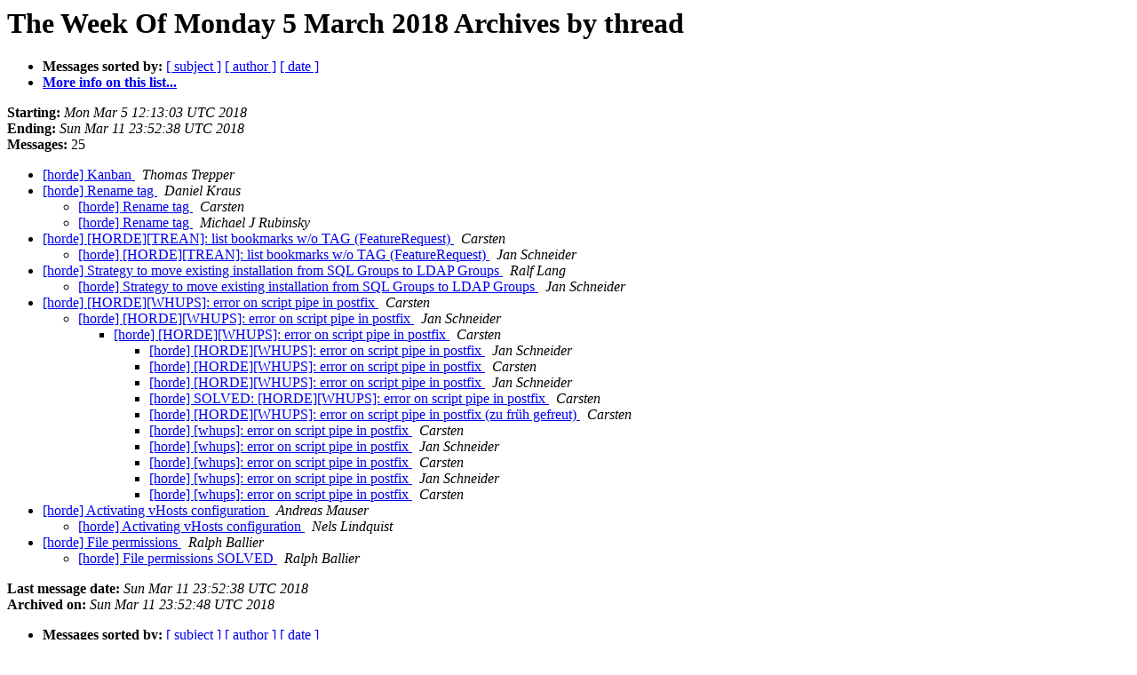

--- FILE ---
content_type: text/html
request_url: https://lists.horde.org/archives/horde/Week-of-Mon-20180305/thread.html
body_size: 1558
content:
<!DOCTYPE HTML PUBLIC "-//W3C//DTD HTML 4.01 Transitional//EN">
<HTML>
  <HEAD>
     <title>The horde The Week Of Monday 5 March 2018 Archive by thread</title>
     <META NAME="robots" CONTENT="noindex,follow">
     <META http-equiv="Content-Type" content="text/html; charset=us-ascii">
  </HEAD>
  <BODY BGCOLOR="#ffffff">
      <a name="start"></A>
      <h1>The Week Of Monday 5 March 2018 Archives by thread</h1>
      <ul>
         <li> <b>Messages sorted by:</b>
	        
		<a href="subject.html#start">[ subject ]</a>
		<a href="author.html#start">[ author ]</a>
		<a href="date.html#start">[ date ]</a>

	     <li><b><a href="https://lists.horde.org/mailman/listinfo/horde">More info on this list...
                    </a></b></li>
      </ul>
      <p><b>Starting:</b> <i>Mon Mar  5 12:13:03 UTC 2018</i><br>
         <b>Ending:</b> <i>Sun Mar 11 23:52:38 UTC 2018</i><br>
         <b>Messages:</b> 25<p>
     <ul>

<!--0 01520251983.57666- -->
<LI><A HREF="057666.html">[horde] Kanban
</A><A NAME="57666">&nbsp;</A>
<I>Thomas Trepper
</I>

<!--0 01520327306.57667- -->
<LI><A HREF="057667.html">[horde] Rename tag
</A><A NAME="57667">&nbsp;</A>
<I>Daniel Kraus
</I>

<UL>
<!--1 01520327306.57667-01520330258.57668- -->
<LI><A HREF="057668.html">[horde] Rename tag
</A><A NAME="57668">&nbsp;</A>
<I>Carsten
</I>

<!--1 01520327306.57667-01520338960.57669- -->
<LI><A HREF="057669.html">[horde] Rename tag
</A><A NAME="57669">&nbsp;</A>
<I>Michael J Rubinsky
</I>

</UL>
<!--0 01520412891.57670- -->
<LI><A HREF="057670.html">[horde] [HORDE][TREAN]: list bookmarks w/o TAG (FeatureRequest)
</A><A NAME="57670">&nbsp;</A>
<I>Carsten
</I>

<UL>
<!--1 01520412891.57670-01520590015.57675- -->
<LI><A HREF="057675.html">[horde] [HORDE][TREAN]: list bookmarks w/o TAG (FeatureRequest)
</A><A NAME="57675">&nbsp;</A>
<I>Jan Schneider
</I>

</UL>
<!--0 01520503291.57671- -->
<LI><A HREF="057671.html">[horde] Strategy to move existing installation from SQL Groups to	LDAP Groups
</A><A NAME="57671">&nbsp;</A>
<I>Ralf Lang
</I>

<UL>
<!--1 01520503291.57671-01520590191.57676- -->
<LI><A HREF="057676.html">[horde] Strategy to move existing installation from SQL Groups to LDAP Groups
</A><A NAME="57676">&nbsp;</A>
<I>Jan Schneider
</I>

</UL>
<!--0 01520512824.57672- -->
<LI><A HREF="057672.html">[horde] [HORDE][WHUPS]: error on script pipe in postfix
</A><A NAME="57672">&nbsp;</A>
<I>Carsten
</I>

<UL>
<!--1 01520512824.57672-01520591925.57677- -->
<LI><A HREF="057677.html">[horde] [HORDE][WHUPS]: error on script pipe in postfix
</A><A NAME="57677">&nbsp;</A>
<I>Jan Schneider
</I>

<UL>
<!--2 01520512824.57672-01520591925.57677-01520622774.57678- -->
<LI><A HREF="057678.html">[horde] [HORDE][WHUPS]: error on script pipe in postfix
</A><A NAME="57678">&nbsp;</A>
<I>Carsten
</I>

<UL>
<!--3 01520512824.57672-01520591925.57677-01520622774.57678-01520677205.57679- -->
<LI><A HREF="057679.html">[horde] [HORDE][WHUPS]: error on script pipe in postfix
</A><A NAME="57679">&nbsp;</A>
<I>Jan Schneider
</I>

<!--3 01520512824.57672-01520591925.57677-01520622774.57678-01520677205.57679-01520695427.57680- -->
<LI><A HREF="057680.html">[horde] [HORDE][WHUPS]: error on script pipe in postfix
</A><A NAME="57680">&nbsp;</A>
<I>Carsten
</I>

<!--3 01520512824.57672-01520591925.57677-01520622774.57678-01520677205.57679-01520695427.57680-01520712043.57681- -->
<LI><A HREF="057681.html">[horde] [HORDE][WHUPS]: error on script pipe in postfix
</A><A NAME="57681">&nbsp;</A>
<I>Jan Schneider
</I>

<!--3 01520512824.57672-01520591925.57677-01520622774.57678-01520677205.57679-01520695427.57680-01520712043.57681-01520768156.57684- -->
<LI><A HREF="057684.html">[horde] SOLVED:  [HORDE][WHUPS]: error on script pipe in postfix
</A><A NAME="57684">&nbsp;</A>
<I>Carsten
</I>

<!--3 01520512824.57672-01520591925.57677-01520622774.57678-01520677205.57679-01520695427.57680-01520712043.57681-01520768156.57684-01520770079.57685- -->
<LI><A HREF="057685.html">[horde]  [HORDE][WHUPS]: error on script pipe in postfix (zu fr&#252;h gefreut)
</A><A NAME="57685">&nbsp;</A>
<I>Carsten
</I>

<!--3 01520512824.57672-01520591925.57677-01520622774.57678-01520677205.57679-01520695427.57680-01520712043.57681-01520768156.57684-01520770079.57685-01520773148.57686- -->
<LI><A HREF="057686.html">[horde] [whups]: error on script pipe in postfix
</A><A NAME="57686">&nbsp;</A>
<I>Carsten
</I>

<!--3 01520512824.57672-01520591925.57677-01520622774.57678-01520677205.57679-01520695427.57680-01520712043.57681-01520768156.57684-01520770079.57685-01520773148.57686-01520798744.57687- -->
<LI><A HREF="057687.html">[horde] [whups]: error on script pipe in postfix
</A><A NAME="57687">&nbsp;</A>
<I>Jan Schneider
</I>

<!--3 01520512824.57672-01520591925.57677-01520622774.57678-01520677205.57679-01520695427.57680-01520712043.57681-01520768156.57684-01520770079.57685-01520773148.57686-01520798744.57687-01520800323.57688- -->
<LI><A HREF="057688.html">[horde] [whups]: error on script pipe in postfix
</A><A NAME="57688">&nbsp;</A>
<I>Carsten
</I>

<!--3 01520512824.57672-01520591925.57677-01520622774.57678-01520677205.57679-01520695427.57680-01520712043.57681-01520768156.57684-01520770079.57685-01520773148.57686-01520798744.57687-01520800323.57688-01520809058.57689- -->
<LI><A HREF="057689.html">[horde] [whups]: error on script pipe in postfix
</A><A NAME="57689">&nbsp;</A>
<I>Jan Schneider
</I>

<!--3 01520512824.57672-01520591925.57677-01520622774.57678-01520677205.57679-01520695427.57680-01520712043.57681-01520768156.57684-01520770079.57685-01520773148.57686-01520798744.57687-01520800323.57688-01520809058.57689-01520812358.57690- -->
<LI><A HREF="057690.html">[horde] [whups]: error on script pipe in postfix
</A><A NAME="57690">&nbsp;</A>
<I>Carsten
</I>

</UL>
</UL>
</UL>
<!--0 01520533030.57673- -->
<LI><A HREF="057673.html">[horde] Activating vHosts configuration
</A><A NAME="57673">&nbsp;</A>
<I>Andreas Mauser
</I>

<UL>
<!--1 01520533030.57673-01520544547.57674- -->
<LI><A HREF="057674.html">[horde] Activating vHosts configuration
</A><A NAME="57674">&nbsp;</A>
<I>Nels Lindquist
</I>

</UL>
<!--0 01520728084.57682- -->
<LI><A HREF="057682.html">[horde] File permissions
</A><A NAME="57682">&nbsp;</A>
<I>Ralph Ballier
</I>

<UL>
<!--1 01520728084.57682-01520763522.57683- -->
<LI><A HREF="057683.html">[horde] File permissions SOLVED
</A><A NAME="57683">&nbsp;</A>
<I>Ralph Ballier
</I>

</UL>
    </ul>
    <p>
      <a name="end"><b>Last message date:</b></a> 
       <i>Sun Mar 11 23:52:38 UTC 2018</i><br>
    <b>Archived on:</b> <i>Sun Mar 11 23:52:48 UTC 2018</i>
    <p>
   <ul>
         <li> <b>Messages sorted by:</b>
	        
		<a href="subject.html#start">[ subject ]</a>
		<a href="author.html#start">[ author ]</a>
		<a href="date.html#start">[ date ]</a>
	     <li><b><a href="https://lists.horde.org/mailman/listinfo/horde">More info on this list...
                    </a></b></li>
     </ul>
     <p>
     <hr>
     <i>This archive was generated by
     Pipermail 0.09 (Mailman edition).</i>
  </BODY>
</HTML>

